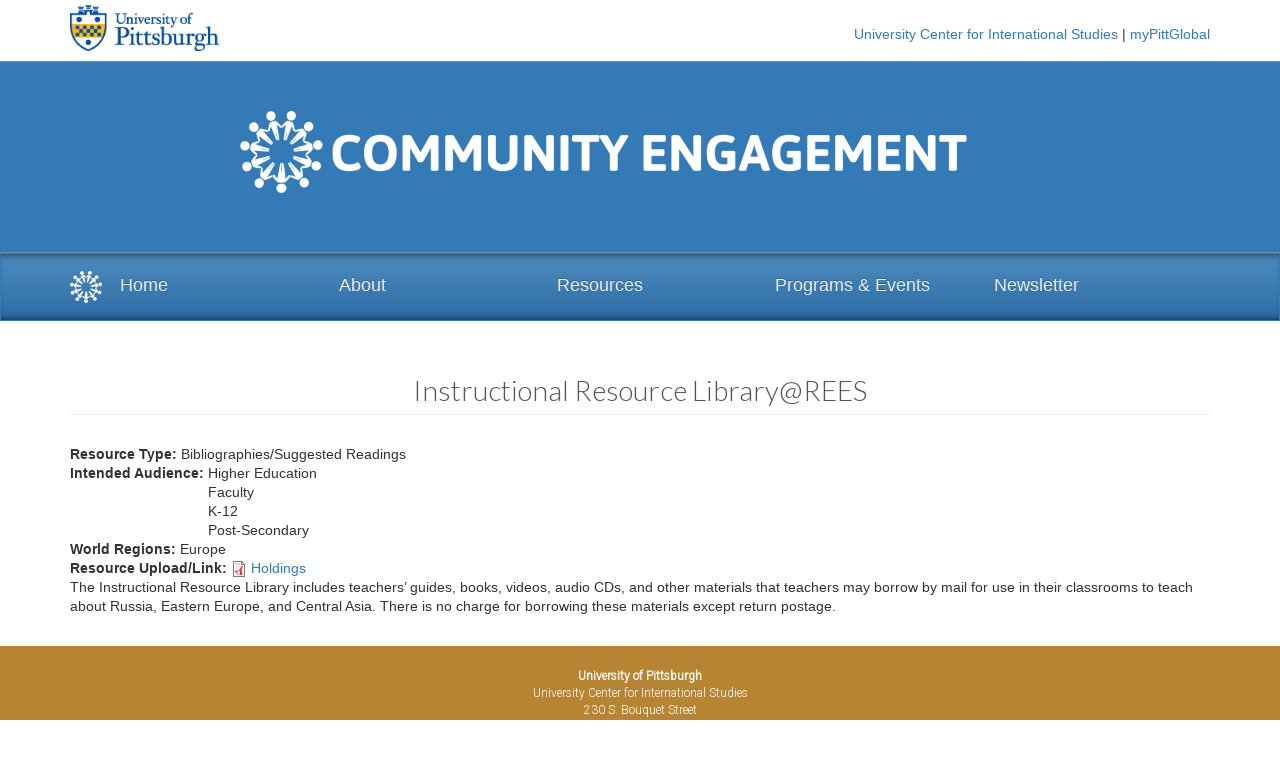

--- FILE ---
content_type: text/html; charset=utf-8
request_url: https://www.ucis.pitt.edu/schoolsandcommunity/resources/instructional-resource-libraryrees
body_size: 5963
content:
<!DOCTYPE html>
<html lang="en" dir="ltr" prefix="content: http://purl.org/rss/1.0/modules/content/ dc: http://purl.org/dc/terms/ foaf: http://xmlns.com/foaf/0.1/ og: http://ogp.me/ns# rdfs: http://www.w3.org/2000/01/rdf-schema# sioc: http://rdfs.org/sioc/ns# sioct: http://rdfs.org/sioc/types# skos: http://www.w3.org/2004/02/skos/core# xsd: http://www.w3.org/2001/XMLSchema#">
<head>
  <link rel="profile" href="http://www.w3.org/1999/xhtml/vocab" />
  <meta name="viewport" content="width=device-width, initial-scale=1.0">
  <meta http-equiv="Content-Type" content="text/html; charset=utf-8" />
<meta name="Generator" content="Drupal 7 (http://drupal.org)" />
<link rel="canonical" href="/schoolsandcommunity/resources/instructional-resource-libraryrees" />
<link rel="shortlink" href="/schoolsandcommunity/node/132" />
<link rel="shortcut icon" href="https://www.ucis.pitt.edu/schoolsandcommunity/sites/default/files/outreach-logo-sm.png" type="image/png" />
  <title>Instructional Resource Library@REES | UCIS Outreach</title>
  <style>
@import url("https://www.ucis.pitt.edu/schoolsandcommunity/modules/system/system.base.css?swbkdx");
</style>
<style>
@import url("https://www.ucis.pitt.edu/schoolsandcommunity/sites/all/modules/date/date_api/date.css?swbkdx");
@import url("https://www.ucis.pitt.edu/schoolsandcommunity/sites/all/modules/date/date_popup/themes/datepicker.1.7.css?swbkdx");
@import url("https://www.ucis.pitt.edu/schoolsandcommunity/modules/field/theme/field.css?swbkdx");
@import url("https://www.ucis.pitt.edu/schoolsandcommunity/modules/node/node.css?swbkdx");
@import url("https://www.ucis.pitt.edu/schoolsandcommunity/sites/all/modules/views/css/views.css?swbkdx");
@import url("https://www.ucis.pitt.edu/schoolsandcommunity/sites/all/modules/flickr/flickr.css?swbkdx");
@import url("https://www.ucis.pitt.edu/schoolsandcommunity/sites/all/modules/flickr/flickr_cc_icons_on_hover.css?swbkdx");
@import url("https://www.ucis.pitt.edu/schoolsandcommunity/sites/all/modules/flickr/flickr_cc_icons.css?swbkdx");
@import url("https://www.ucis.pitt.edu/schoolsandcommunity/sites/all/modules/flickr/style/css/flickrstyle.css?swbkdx");
@import url("https://www.ucis.pitt.edu/schoolsandcommunity/sites/all/modules/flickr/style/css/flickrstyle_rounded.css?swbkdx");
@import url("https://www.ucis.pitt.edu/schoolsandcommunity/sites/all/modules/flickr/style/css/flickrstyle_shadow.css?swbkdx");
@import url("https://www.ucis.pitt.edu/schoolsandcommunity/sites/all/modules/flickr/style/css/flickrstyle_border.css?swbkdx");
@import url("https://www.ucis.pitt.edu/schoolsandcommunity/sites/all/modules/flickr/style/css/flickrstyle_caption_shadow.css?swbkdx");
@import url("https://www.ucis.pitt.edu/schoolsandcommunity/sites/all/modules/flickr/style/css/flickrstyle_nostyle.css?swbkdx");
@import url("https://www.ucis.pitt.edu/schoolsandcommunity/sites/all/modules/flickr/style/css/flickrstyle_big.css?swbkdx");
@import url("https://www.ucis.pitt.edu/schoolsandcommunity/sites/all/modules/ckeditor/css/ckeditor.css?swbkdx");
@import url("https://www.ucis.pitt.edu/schoolsandcommunity/sites/all/modules/media/modules/media_wysiwyg/css/media_wysiwyg.base.css?swbkdx");
</style>
<style>
@import url("https://www.ucis.pitt.edu/schoolsandcommunity/sites/all/modules/colorbox/styles/default/colorbox_style.css?swbkdx");
@import url("https://www.ucis.pitt.edu/schoolsandcommunity/sites/all/modules/ctools/css/ctools.css?swbkdx");
@import url("https://www.ucis.pitt.edu/schoolsandcommunity/sites/all/modules/panels/css/panels.css?swbkdx");
@import url("https://www.ucis.pitt.edu/schoolsandcommunity/sites/all/libraries/fontawesome/css/font-awesome.css?swbkdx");
@import url("https://www.ucis.pitt.edu/schoolsandcommunity/sites/all/libraries/superfish/css/superfish.css?swbkdx");
@import url("https://www.ucis.pitt.edu/schoolsandcommunity/sites/all/libraries/superfish/css/superfish-smallscreen.css?swbkdx");
</style>
<style>
@import url("https://www.ucis.pitt.edu/schoolsandcommunity/sites/all/themes/ucis2017/css/style.scss.css?swbkdx");
</style>
<style>
@import url("https://www.ucis.pitt.edu/schoolsandcommunity/sites/default/files/fontyourface/font.css?swbkdx");
</style>
<link type="text/css" rel="stylesheet" href="https://fonts.googleapis.com/css?family=Roboto:300|Roboto+Condensed:300,regular|Roboto+Slab:300,regular|Lato:300&amp;subset=latin,cyrillic,latin-ext" media="all" />
  <!-- HTML5 element support for IE6-8 -->
  <!--[if lt IE 9]>
    <script src="https://cdn.jsdelivr.net/html5shiv/3.7.3/html5shiv-printshiv.min.js"></script>
  <![endif]-->
  <script src="https://www.ucis.pitt.edu/schoolsandcommunity/sites/all/modules/jquery_update/replace/jquery/2.2/jquery.min.js?v=2.2.4"></script>
<script>jQuery.migrateMute=true;jQuery.migrateTrace=false;</script>
<script src="https://www.ucis.pitt.edu/schoolsandcommunity/sites/all/modules/jquery_update/replace/jquery-migrate/1/jquery-migrate.min.js?v=1"></script>
<script src="https://www.ucis.pitt.edu/schoolsandcommunity/misc/jquery-extend-3.4.0.js?v=2.2.4"></script>
<script src="https://www.ucis.pitt.edu/schoolsandcommunity/misc/jquery-html-prefilter-3.5.0-backport.js?v=2.2.4"></script>
<script src="https://www.ucis.pitt.edu/schoolsandcommunity/misc/jquery.once.js?v=1.2"></script>
<script src="https://www.ucis.pitt.edu/schoolsandcommunity/misc/drupal.js?swbkdx"></script>
<script src="https://www.ucis.pitt.edu/schoolsandcommunity/sites/all/modules/jquery_update/js/jquery_browser.js?v=0.0.1"></script>
<script src="https://www.ucis.pitt.edu/schoolsandcommunity/sites/all/modules/colorbox/js/colorbox.js?swbkdx"></script>
<script src="https://www.ucis.pitt.edu/schoolsandcommunity/sites/all/modules/colorbox/styles/default/colorbox_style.js?swbkdx"></script>
<script src="https://www.ucis.pitt.edu/schoolsandcommunity/sites/all/modules/flickr/flickr_colorbox.js?swbkdx"></script>
<script src="https://www.ucis.pitt.edu/schoolsandcommunity/sites/all/modules/google_analytics/googleanalytics.js?swbkdx"></script>
<script src="https://www.googletagmanager.com/gtag/js?id=G-S7VJ59KZNT"></script>
<script>window.dataLayer = window.dataLayer || [];function gtag(){dataLayer.push(arguments)};gtag("js", new Date());gtag("set", "developer_id.dMDhkMT", true);gtag("config", "G-S7VJ59KZNT", {"groups":"default","anonymize_ip":true,"page_path":location.pathname + location.search + location.hash,"link_attribution":true});</script>
<script src="https://www.ucis.pitt.edu/schoolsandcommunity/sites/all/libraries/superfish/jquery.hoverIntent.minified.js?swbkdx"></script>
<script src="https://www.ucis.pitt.edu/schoolsandcommunity/sites/all/libraries/superfish/sftouchscreen.js?swbkdx"></script>
<script src="https://www.ucis.pitt.edu/schoolsandcommunity/sites/all/libraries/superfish/sfsmallscreen.js?swbkdx"></script>
<script src="https://www.ucis.pitt.edu/schoolsandcommunity/sites/all/libraries/superfish/supposition.js?swbkdx"></script>
<script src="https://www.ucis.pitt.edu/schoolsandcommunity/sites/all/libraries/superfish/superfish.js?swbkdx"></script>
<script src="https://www.ucis.pitt.edu/schoolsandcommunity/sites/all/libraries/superfish/supersubs.js?swbkdx"></script>
<script src="https://www.ucis.pitt.edu/schoolsandcommunity/sites/all/modules/superfish/superfish.js?swbkdx"></script>
<script src="https://www.ucis.pitt.edu/schoolsandcommunity/sites/all/themes/ucis2017/bootstrap/assets/javascripts/bootstrap/affix.js?swbkdx"></script>
<script src="https://www.ucis.pitt.edu/schoolsandcommunity/sites/all/themes/ucis2017/bootstrap/assets/javascripts/bootstrap/alert.js?swbkdx"></script>
<script src="https://www.ucis.pitt.edu/schoolsandcommunity/sites/all/themes/ucis2017/bootstrap/assets/javascripts/bootstrap/button.js?swbkdx"></script>
<script src="https://www.ucis.pitt.edu/schoolsandcommunity/sites/all/themes/ucis2017/bootstrap/assets/javascripts/bootstrap/carousel.js?swbkdx"></script>
<script src="https://www.ucis.pitt.edu/schoolsandcommunity/sites/all/themes/ucis2017/bootstrap/assets/javascripts/bootstrap/collapse.js?swbkdx"></script>
<script src="https://www.ucis.pitt.edu/schoolsandcommunity/sites/all/themes/ucis2017/bootstrap/assets/javascripts/bootstrap/dropdown.js?swbkdx"></script>
<script src="https://www.ucis.pitt.edu/schoolsandcommunity/sites/all/themes/ucis2017/bootstrap/assets/javascripts/bootstrap/modal.js?swbkdx"></script>
<script src="https://www.ucis.pitt.edu/schoolsandcommunity/sites/all/themes/ucis2017/bootstrap/assets/javascripts/bootstrap/tooltip.js?swbkdx"></script>
<script src="https://www.ucis.pitt.edu/schoolsandcommunity/sites/all/themes/ucis2017/bootstrap/assets/javascripts/bootstrap/popover.js?swbkdx"></script>
<script src="https://www.ucis.pitt.edu/schoolsandcommunity/sites/all/themes/ucis2017/bootstrap/assets/javascripts/bootstrap/scrollspy.js?swbkdx"></script>
<script src="https://www.ucis.pitt.edu/schoolsandcommunity/sites/all/themes/ucis2017/bootstrap/assets/javascripts/bootstrap/tab.js?swbkdx"></script>
<script src="https://www.ucis.pitt.edu/schoolsandcommunity/sites/all/themes/ucis2017/bootstrap/assets/javascripts/bootstrap/transition.js?swbkdx"></script>
<script>jQuery.extend(Drupal.settings, {"basePath":"\/schoolsandcommunity\/","pathPrefix":"","setHasJsCookie":0,"ajaxPageState":{"theme":"ucis2017","theme_token":"hsLtS4EHx2JDsvDuihEAR_Rt4-DG9UfC6rPF_hOLIs4","js":{"sites\/all\/themes\/bootstrap\/js\/bootstrap.js":1,"sites\/all\/modules\/jquery_update\/replace\/jquery\/2.2\/jquery.min.js":1,"0":1,"sites\/all\/modules\/jquery_update\/replace\/jquery-migrate\/1\/jquery-migrate.min.js":1,"misc\/jquery-extend-3.4.0.js":1,"misc\/jquery-html-prefilter-3.5.0-backport.js":1,"misc\/jquery.once.js":1,"misc\/drupal.js":1,"sites\/all\/modules\/jquery_update\/js\/jquery_browser.js":1,"sites\/all\/modules\/colorbox\/js\/colorbox.js":1,"sites\/all\/modules\/colorbox\/styles\/default\/colorbox_style.js":1,"sites\/all\/modules\/flickr\/flickr_colorbox.js":1,"sites\/all\/modules\/google_analytics\/googleanalytics.js":1,"https:\/\/www.googletagmanager.com\/gtag\/js?id=G-S7VJ59KZNT":1,"1":1,"sites\/all\/libraries\/superfish\/jquery.hoverIntent.minified.js":1,"sites\/all\/libraries\/superfish\/sftouchscreen.js":1,"sites\/all\/libraries\/superfish\/sfsmallscreen.js":1,"sites\/all\/libraries\/superfish\/supposition.js":1,"sites\/all\/libraries\/superfish\/superfish.js":1,"sites\/all\/libraries\/superfish\/supersubs.js":1,"sites\/all\/modules\/superfish\/superfish.js":1,"sites\/all\/themes\/ucis2017\/bootstrap\/assets\/javascripts\/bootstrap\/affix.js":1,"sites\/all\/themes\/ucis2017\/bootstrap\/assets\/javascripts\/bootstrap\/alert.js":1,"sites\/all\/themes\/ucis2017\/bootstrap\/assets\/javascripts\/bootstrap\/button.js":1,"sites\/all\/themes\/ucis2017\/bootstrap\/assets\/javascripts\/bootstrap\/carousel.js":1,"sites\/all\/themes\/ucis2017\/bootstrap\/assets\/javascripts\/bootstrap\/collapse.js":1,"sites\/all\/themes\/ucis2017\/bootstrap\/assets\/javascripts\/bootstrap\/dropdown.js":1,"sites\/all\/themes\/ucis2017\/bootstrap\/assets\/javascripts\/bootstrap\/modal.js":1,"sites\/all\/themes\/ucis2017\/bootstrap\/assets\/javascripts\/bootstrap\/tooltip.js":1,"sites\/all\/themes\/ucis2017\/bootstrap\/assets\/javascripts\/bootstrap\/popover.js":1,"sites\/all\/themes\/ucis2017\/bootstrap\/assets\/javascripts\/bootstrap\/scrollspy.js":1,"sites\/all\/themes\/ucis2017\/bootstrap\/assets\/javascripts\/bootstrap\/tab.js":1,"sites\/all\/themes\/ucis2017\/bootstrap\/assets\/javascripts\/bootstrap\/transition.js":1},"css":{"modules\/system\/system.base.css":1,"sites\/all\/modules\/date\/date_api\/date.css":1,"sites\/all\/modules\/date\/date_popup\/themes\/datepicker.1.7.css":1,"modules\/field\/theme\/field.css":1,"modules\/node\/node.css":1,"sites\/all\/modules\/views\/css\/views.css":1,"sites\/all\/modules\/flickr\/flickr.css":1,"sites\/all\/modules\/flickr\/flickr_cc_icons_on_hover.css":1,"sites\/all\/modules\/flickr\/flickr_cc_icons.css":1,"sites\/all\/modules\/flickr\/style\/css\/flickrstyle.css":1,"sites\/all\/modules\/flickr\/style\/css\/flickrstyle_rounded.css":1,"sites\/all\/modules\/flickr\/style\/css\/flickrstyle_shadow.css":1,"sites\/all\/modules\/flickr\/style\/css\/flickrstyle_border.css":1,"sites\/all\/modules\/flickr\/style\/css\/flickrstyle_caption_shadow.css":1,"sites\/all\/modules\/flickr\/style\/css\/flickrstyle_nostyle.css":1,"sites\/all\/modules\/flickr\/style\/css\/flickrstyle_big.css":1,"sites\/all\/modules\/ckeditor\/css\/ckeditor.css":1,"sites\/all\/modules\/media\/modules\/media_wysiwyg\/css\/media_wysiwyg.base.css":1,"sites\/all\/modules\/colorbox\/styles\/default\/colorbox_style.css":1,"sites\/all\/modules\/ctools\/css\/ctools.css":1,"sites\/all\/modules\/panels\/css\/panels.css":1,"sites\/all\/libraries\/fontawesome\/css\/font-awesome.css":1,"sites\/all\/libraries\/superfish\/css\/superfish.css":1,"sites\/all\/libraries\/superfish\/css\/superfish-smallscreen.css":1,"sites\/all\/themes\/ucis2017\/css\/style.scss.css":1,"sites\/default\/files\/fontyourface\/font.css":1,"https:\/\/fonts.googleapis.com\/css?family=Roboto:300|Roboto+Condensed:300,regular|Roboto+Slab:300,regular|Lato:300\u0026subset=latin,cyrillic,latin-ext":1}},"colorbox":{"opacity":"0.85","current":"{current} of {total}","previous":"\u00ab Prev","next":"Next \u00bb","close":"Close","maxWidth":"98%","maxHeight":"98%","fixed":true,"mobiledetect":true,"mobiledevicewidth":"480px","file_public_path":"\/schoolsandcommunity\/sites\/default\/files","specificPagesDefaultValue":"admin*\nimagebrowser*\nimg_assist*\nimce*\nnode\/add\/*\nnode\/*\/edit\nprint\/*\nprintpdf\/*\nsystem\/ajax\nsystem\/ajax\/*"},"googleanalytics":{"account":["G-S7VJ59KZNT"],"trackOutbound":1,"trackMailto":1,"trackDownload":1,"trackDownloadExtensions":"7z|aac|arc|arj|asf|asx|avi|bin|csv|doc(x|m)?|dot(x|m)?|exe|flv|gif|gz|gzip|hqx|jar|jpe?g|js|mp(2|3|4|e?g)|mov(ie)?|msi|msp|pdf|phps|png|ppt(x|m)?|pot(x|m)?|pps(x|m)?|ppam|sld(x|m)?|thmx|qtm?|ra(m|r)?|sea|sit|tar|tgz|torrent|txt|wav|wma|wmv|wpd|xls(x|m|b)?|xlt(x|m)|xlam|xml|z|zip","trackColorbox":1,"trackUrlFragments":1},"superfish":{"1":{"id":"1","sf":{"animation":{"opacity":"show"},"speed":"fast","autoArrows":false},"plugins":{"touchscreen":{"mode":"window_width","breakpointUnit":"px"},"smallscreen":{"mode":"window_width","breakpointUnit":"px","title":"Main menu"},"supposition":true,"supersubs":true}}},"bootstrap":{"anchorsFix":"0","anchorsSmoothScrolling":"0","formHasError":1,"popoverEnabled":0,"popoverOptions":{"animation":1,"html":0,"placement":"right","selector":"","trigger":"click","triggerAutoclose":1,"title":"","content":"","delay":0,"container":"body"},"tooltipEnabled":0,"tooltipOptions":{"animation":1,"html":0,"placement":"auto left","selector":"","trigger":"hover focus","delay":0,"container":"body"}}});</script>
</head>
<body class="html not-front not-logged-in no-sidebars page-node page-node- page-node-132 node-type-resource">
  <div id="skip-link">
    <a href="#main-content" class="element-invisible element-focusable">Skip to main content</a>
  </div>
    <header id="id_bar">
	<div class="container">
		  <div class="region region-identity-bar">
    <section id="block-block-2" class="block block-block clearfix">

      
  <div>
<div class="logo">
		<a href="http://www.pitt.edu"><img alt="University of Pittsburgh" class="img-responsive" src="/outreach/sites/all/themes/ucis2017/images/University_of_Pittsburgh_Logo.png" style="max-height: 46px; width: auto" /></a></div>
<div class="links">
		<a href="http://www.ucis.pitt.edu">University Center for International Studies</a> | <a href="http://www.ucis.pitt.edu/main/mypittglobal">myPittGlobal</a></div>
</div>

</section>
  </div>
	</div>
</header>

<header role="banner" id="main-banner">
	<div class="container">
					  <div class="region region-main-banner">
    <section id="block-block-3" class="block block-block clearfix">

      
  <p> </p>
<p></p><center>
<p><a href="/schoolsandcommunity"><img alt="" src="/schoolsandcommunity/sites/default/files/images/ENGAGE%20logo%20horizontal%20white%20LONG.png" style="width: 800px; height: 82px;" /></a></p>
<p></p></center>
<p> </p>

</section>
  </div>
			</div>
</header>

<header id="navbar" role="banner" class="navbar container navbar-default">
  <div class="container">
      <div class="navbar-collape collapse audiencenav">
		  <nav role="audiencenav">
	          	            	          		  </nav>
	  </div>
    <div class="navbar-header">
            <a class="logo navbar-btn pull-left" href="/schoolsandcommunity/" title="Home">
        <img src="https://www.ucis.pitt.edu/schoolsandcommunity/sites/default/files/engage-logo-sm_0.png" alt="Home" />
      </a>
      
      

    </div>

          <!-- .btn-navbar is used as the toggle for collapsed navbar content -->
      <button type="button" class="navbar-toggle" data-toggle="collapse" data-target=".navbar-collapse">
        <span class="sr-only">Toggle navigation</span>
        <span class="icon-bar"></span>
        <span class="icon-bar"></span>
        <span class="icon-bar"></span>
      </button>
      <div class="navbar-collapse collapse">

        <nav role="navigation">
                                            <div class="region region-navigation">
    <section id="block-superfish-1" class="block block-superfish clearfix">

      
  <ul  id="superfish-1" class="menu sf-menu sf-main-menu sf-horizontal sf-style-none sf-total-items-5 sf-parent-items-2 sf-single-items-3"><li id="menu-218-1" class="first odd sf-item-1 sf-depth-1 sf-no-children"><a href="/schoolsandcommunity/" class="sf-depth-1">Home</a></li><li id="menu-507-1" class="middle even sf-item-2 sf-depth-1 sf-total-children-8 sf-parent-children-0 sf-single-children-8 menuparent"><a href="/schoolsandcommunity/international-studies-outreach" class="sf-depth-1 menuparent">About</a><ul class="sf-megamenu"><li class="sf-megamenu-wrapper middle even sf-item-2 sf-depth-1 sf-total-children-8 sf-parent-children-0 sf-single-children-8 menuparent"><ol><li id="menu-1082-1" class="first odd sf-item-1 sf-depth-2 sf-no-children"><a href="/schoolsandcommunity/team" class="sf-depth-2">Our Team</a></li><li id="menu-511-1" class="middle even sf-item-2 sf-depth-2 sf-no-children"><a href="/schoolsandcommunity/organization/asian-studies-center" class="sf-depth-2">Asian Studies Center</a></li><li id="menu-512-1" class="middle odd sf-item-3 sf-depth-2 sf-no-children"><a href="/schoolsandcommunity/organization/center-african-studies" class="sf-depth-2">Center for African Studies</a></li><li id="menu-513-1" class="middle even sf-item-4 sf-depth-2 sf-no-children"><a href="/schoolsandcommunity/organization/center-latin-american-studies" class="sf-depth-2">Center for Latin American Studies</a></li><li id="menu-509-1" class="middle odd sf-item-5 sf-depth-2 sf-no-children"><a href="/schoolsandcommunity/organization/center-russian-east-european-and-eurasian-studies" class="sf-depth-2">Center for Russian, East European, and Eurasian Studies</a></li><li id="menu-514-1" class="middle even sf-item-6 sf-depth-2 sf-no-children"><a href="/schoolsandcommunity/organization/european-studies-center" class="sf-depth-2">European Studies Center</a></li><li id="menu-510-1" class="middle odd sf-item-7 sf-depth-2 sf-no-children"><a href="/schoolsandcommunity/organization/global-studies-center" class="sf-depth-2">Global Studies Center</a></li><li id="menu-968-1" class="last even sf-item-8 sf-depth-2 sf-no-children"><a href="/schoolsandcommunity/organization/national-consortium-teaching-about-asia-university-pittsburgh-coordinating-site" class="sf-depth-2">National Consortium for Teaching about Asia</a></li></ol></li></ul></li><li id="menu-508-1" class="middle odd sf-item-3 sf-depth-1 sf-no-children"><a href="/schoolsandcommunity/resource-list" title="" class="sf-depth-1">Resources</a></li><li id="menu-567-1" class="middle even sf-item-4 sf-depth-1 sf-total-children-7 sf-parent-children-0 sf-single-children-7 menuparent"><a href="/schoolsandcommunity/activity/activity-listing" title="" class="sf-depth-1 menuparent">Programs &amp; Events</a><ul class="sf-megamenu"><li class="sf-megamenu-wrapper middle even sf-item-4 sf-depth-1 sf-total-children-7 sf-parent-children-0 sf-single-children-7 menuparent"><ol><li id="menu-1093-1" class="first odd sf-item-1 sf-depth-2 sf-no-children"><a href="/schoolsandcommunity/events/global-sustainability" class="sf-depth-2">Global Sustainability</a></li><li id="menu-1061-1" class="middle even sf-item-2 sf-depth-2 sf-no-children"><a href="/schoolsandcommunity/pittmun-high-school-conference" class="sf-depth-2">PittMUN High School Conference</a></li><li id="menu-1059-1" class="middle odd sf-item-3 sf-depth-2 sf-no-children"><a href="/schoolsandcommunity/activity/2020-visions" class="sf-depth-2">20/20 Visions</a></li><li id="menu-1060-1" class="middle even sf-item-4 sf-depth-2 sf-no-children"><a href="/schoolsandcommunity/summer-institute-global-educators" class="sf-depth-2">Summer Institute for Global Educators</a></li><li id="menu-962-1" class="middle odd sf-item-5 sf-depth-2 sf-no-children"><a href="/schoolsandcommunity/activity/professional-development-listing" title="Programming that focuses on professional development" class="sf-depth-2">Professional Development</a></li><li id="menu-963-1" class="middle even sf-item-6 sf-depth-2 sf-no-children"><a href="/schoolsandcommunity/activity/student-opportunities-listing" title="Programming that is geared toward students" class="sf-depth-2">Student Opportunities</a></li><li id="menu-966-1" class="last odd sf-item-7 sf-depth-2 sf-no-children"><a href="/schoolsandcommunity/activity/past-activity-listing" title="" class="sf-depth-2">Past Events</a></li></ol></li></ul></li><li id="menu-979-1" class="last odd sf-item-5 sf-depth-1 sf-no-children"><a href="/schoolsandcommunity/node/203" class="sf-depth-1">Newsletter</a></li></ul>
</section>
  </div>
                  </nav>
      </div>
      </div>
</header>
<header role="banner" id="hero-banner">
  </header>
<div class="main-container container">
  <header role="banner" id="page-header">
    
      </header> <!-- /#page-header -->

              <h1 class="page-header">Instructional Resource Library@REES</h1>
        <div class="row">

    	
	<div id="content-package">
		
    <section class="col-sm-12">

                  <a id="main-content"></a>
      <p></p>
            <!--         <h1 class="page-header">Instructional Resource Library@REES</h1>
      		  -->
                                            	          <div class="region region-content">
    <section id="block-system-main" class="block block-system clearfix">

      
  <article id="node-132" class="node node-resource clearfix" about="/schoolsandcommunity/resources/instructional-resource-libraryrees" typeof="sioc:Item foaf:Document">
    <header>
            <span property="dc:title" content="Instructional Resource Library@REES" class="rdf-meta element-hidden"></span><span property="sioc:num_replies" content="0" datatype="xsd:integer" class="rdf-meta element-hidden"></span>      </header>
    <div class="field field-name-field-resource-type field-type-list-text field-label-inline clearfix"><div class="field-label">Resource Type:&nbsp;</div><div class="field-items"><div class="field-item even">Bibliographies/Suggested Readings</div></div></div><div class="field field-name-field-intended-audience field-type-taxonomy-term-reference field-label-inline clearfix"><div class="field-label">Intended Audience:&nbsp;</div><div class="field-items"><div class="field-item even">Higher Education</div><div class="field-item odd">Faculty</div><div class="field-item even">K-12</div><div class="field-item odd">Post-Secondary</div></div></div><div class="field field-name-field-world-regions field-type-taxonomy-term-reference field-label-inline clearfix"><div class="field-label">World Regions:&nbsp;</div><div class="field-items"><div class="field-item even">Europe</div></div></div><div class="field field-name-field-resource-upload-link field-type-file field-label-inline clearfix"><div class="field-label">Resource Upload/Link:&nbsp;</div><div class="field-items"><div class="field-item even"><span class="file"><img class="file-icon" alt="PDF icon" title="application/pdf" src="/schoolsandcommunity/modules/file/icons/application-pdf.png" /> <a href="https://www.ucis.pitt.edu/schoolsandcommunity/sites/default/files/resources/Resource-Directory-4-17.pdf" type="application/pdf; length=454864">Holdings</a></span></div></div></div><div class="field field-name-body field-type-text-with-summary field-label-hidden"><div class="field-items"><div class="field-item even" property="content:encoded"><p>The Instructional Resource Library includes teachers’ guides, books, videos, audio CDs, and other materials that teachers may borrow by mail for use in their classrooms to teach about Russia, Eastern Europe, and Central Asia. There is no charge for borrowing these materials except return postage.</p>
</div></div></div>    <footer>
          </footer>
    </article>

</section>
  </div>
    </section>

    	
</div> <!-- /#content-package -->

  </div>
</div>
<footer class="footer">
	<div class="container">
		  <div class="region region-footer">
    <section id="block-block-4" class="block block-block clearfix">

      
  <p></p><center>
<p><strong style="background-color: transparent;">University of Pittsburgh</strong><br />
		<span style="background-color: transparent;">University Center for International Studies</span><br />
		<span style="background-color: transparent;">230 S. Bouquet Street</span><br />
		<span style="background-color: transparent;">4400 Wesley W. Posvar Hall</span><br />
		<span style="background-color: transparent;">Pittsburgh, PA 15260</span></p>
<p></p></center>
<p class="rtecenter"><strong><a href="https://www.ucis.pitt.edu/schoolsandcommunity/team"><span style="background-color: transparent;">CONTACT US</span></a></strong></p>
<p class="rtecenter"><a href="https://www.facebook.com/PittGlobal" style="color: rgb(2, 68, 105); outline: 0px;"><img alt="" src="/schoolsandcommunity/sites/default/files/images/social-facebook.png" style="width: 25px; height: 25px;" /></a><span style="background-color: transparent;">  </span><span style="background-color: transparent;">  </span><a href="https://twitter.com/pittglobal"><img alt="" src="/schoolsandcommunity/sites/default/files/images/social-twitter.png" style="width: 25px; height: 25px;" /></a></p>

</section>
  </div>
	</div>
</footer>
  <script src="https://www.ucis.pitt.edu/schoolsandcommunity/sites/all/themes/bootstrap/js/bootstrap.js?swbkdx"></script>
</body>
</html>


--- FILE ---
content_type: text/css
request_url: https://www.ucis.pitt.edu/schoolsandcommunity/sites/default/files/fontyourface/font.css?swbkdx
body_size: 90
content:
h1, h2, h3, h4, h5, h6 { font-family: 'Lato'; font-style: normal; font-weight: 300; }
